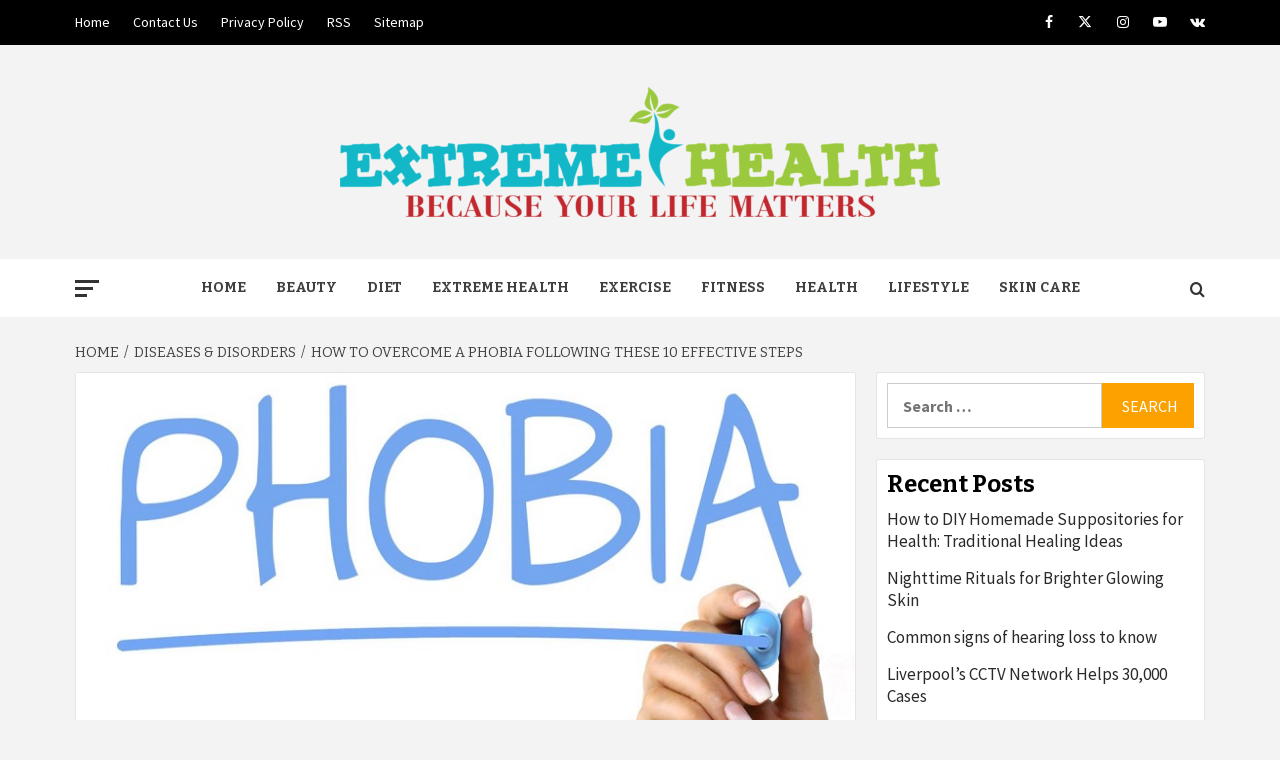

--- FILE ---
content_type: text/html; charset=UTF-8
request_url: https://extremehealthisyours.com/overcome-a-phobia/
body_size: 18004
content:
<!doctype html>
<html lang="en-US">
<head>
    <meta charset="UTF-8">
    <meta name="viewport" content="width=device-width, initial-scale=1">
    <link rel="profile" href="https://gmpg.org/xfn/11">

    <meta name='robots' content='index, follow, max-image-preview:large, max-snippet:-1, max-video-preview:-1' />

	<!-- This site is optimized with the Yoast SEO plugin v26.7 - https://yoast.com/wordpress/plugins/seo/ -->
	<title>How to overcome a phobia following these 10 effective steps</title>
	<meta name="description" content="Knowing how to overcome a phobia is very important because it can prevent achieving goals in life. Having a good quality of life is very important." />
	<link rel="canonical" href="https://extremehealthisyours.com/overcome-a-phobia/" />
	<meta property="og:locale" content="en_US" />
	<meta property="og:type" content="article" />
	<meta property="og:title" content="How to overcome a phobia following these 10 effective steps" />
	<meta property="og:description" content="Knowing how to overcome a phobia is very important because it can prevent achieving goals in life. Having a good quality of life is very important." />
	<meta property="og:url" content="https://extremehealthisyours.com/overcome-a-phobia/" />
	<meta property="og:site_name" content="Extreme Health" />
	<meta property="article:published_time" content="2019-05-17T13:58:32+00:00" />
	<meta property="article:modified_time" content="2021-02-18T13:43:34+00:00" />
	<meta property="og:image" content="https://extremehealthisyours.com/wp-content/uploads/2019/05/How-to-Overcome-a-Phobia-in-10-Effective-Steps.jpg1_.jpg1_.jpg" />
	<meta property="og:image:width" content="800" />
	<meta property="og:image:height" content="533" />
	<meta property="og:image:type" content="image/jpeg" />
	<meta name="author" content="John" />
	<meta name="twitter:card" content="summary_large_image" />
	<meta name="twitter:label1" content="Written by" />
	<meta name="twitter:data1" content="John" />
	<meta name="twitter:label2" content="Est. reading time" />
	<meta name="twitter:data2" content="8 minutes" />
	<script type="application/ld+json" class="yoast-schema-graph">{"@context":"https://schema.org","@graph":[{"@type":"Article","@id":"https://extremehealthisyours.com/overcome-a-phobia/#article","isPartOf":{"@id":"https://extremehealthisyours.com/overcome-a-phobia/"},"author":{"name":"John","@id":"https://extremehealthisyours.com/#/schema/person/24ef45d6bccd06de5e6a48ac347ec55d"},"headline":"How to overcome a phobia following these 10 effective steps","datePublished":"2019-05-17T13:58:32+00:00","dateModified":"2021-02-18T13:43:34+00:00","mainEntityOfPage":{"@id":"https://extremehealthisyours.com/overcome-a-phobia/"},"wordCount":1645,"commentCount":0,"publisher":{"@id":"https://extremehealthisyours.com/#organization"},"image":{"@id":"https://extremehealthisyours.com/overcome-a-phobia/#primaryimage"},"thumbnailUrl":"https://extremehealthisyours.com/wp-content/uploads/2019/05/How-to-Overcome-a-Phobia-in-10-Effective-Steps.jpg1_.jpg1_.jpg","keywords":["fear and stress","How to Overcome a Phobia","overcome a phobia"],"articleSection":["Diseases &amp; Disorders"],"inLanguage":"en-US","potentialAction":[{"@type":"CommentAction","name":"Comment","target":["https://extremehealthisyours.com/overcome-a-phobia/#respond"]}]},{"@type":"WebPage","@id":"https://extremehealthisyours.com/overcome-a-phobia/","url":"https://extremehealthisyours.com/overcome-a-phobia/","name":"How to overcome a phobia following these 10 effective steps","isPartOf":{"@id":"https://extremehealthisyours.com/#website"},"primaryImageOfPage":{"@id":"https://extremehealthisyours.com/overcome-a-phobia/#primaryimage"},"image":{"@id":"https://extremehealthisyours.com/overcome-a-phobia/#primaryimage"},"thumbnailUrl":"https://extremehealthisyours.com/wp-content/uploads/2019/05/How-to-Overcome-a-Phobia-in-10-Effective-Steps.jpg1_.jpg1_.jpg","datePublished":"2019-05-17T13:58:32+00:00","dateModified":"2021-02-18T13:43:34+00:00","description":"Knowing how to overcome a phobia is very important because it can prevent achieving goals in life. Having a good quality of life is very important.","breadcrumb":{"@id":"https://extremehealthisyours.com/overcome-a-phobia/#breadcrumb"},"inLanguage":"en-US","potentialAction":[{"@type":"ReadAction","target":["https://extremehealthisyours.com/overcome-a-phobia/"]}]},{"@type":"ImageObject","inLanguage":"en-US","@id":"https://extremehealthisyours.com/overcome-a-phobia/#primaryimage","url":"https://extremehealthisyours.com/wp-content/uploads/2019/05/How-to-Overcome-a-Phobia-in-10-Effective-Steps.jpg1_.jpg1_.jpg","contentUrl":"https://extremehealthisyours.com/wp-content/uploads/2019/05/How-to-Overcome-a-Phobia-in-10-Effective-Steps.jpg1_.jpg1_.jpg","width":800,"height":533,"caption":"How to Overcome a Phobia"},{"@type":"BreadcrumbList","@id":"https://extremehealthisyours.com/overcome-a-phobia/#breadcrumb","itemListElement":[{"@type":"ListItem","position":1,"name":"Home","item":"https://extremehealthisyours.com/"},{"@type":"ListItem","position":2,"name":"Blog","item":"https://extremehealthisyours.com/blog/"},{"@type":"ListItem","position":3,"name":"How to overcome a phobia following these 10 effective steps"}]},{"@type":"WebSite","@id":"https://extremehealthisyours.com/#website","url":"https://extremehealthisyours.com/","name":"Extreme Health","description":"Because Your Life Matters","publisher":{"@id":"https://extremehealthisyours.com/#organization"},"potentialAction":[{"@type":"SearchAction","target":{"@type":"EntryPoint","urlTemplate":"https://extremehealthisyours.com/?s={search_term_string}"},"query-input":{"@type":"PropertyValueSpecification","valueRequired":true,"valueName":"search_term_string"}}],"inLanguage":"en-US"},{"@type":"Organization","@id":"https://extremehealthisyours.com/#organization","name":"Extreme Health","url":"https://extremehealthisyours.com/","logo":{"@type":"ImageObject","inLanguage":"en-US","@id":"https://extremehealthisyours.com/#/schema/logo/image/","url":"https://extremehealthisyours.com/wp-content/uploads/2019/01/EXTREME-HEALTH-e1548615307244.png","contentUrl":"https://extremehealthisyours.com/wp-content/uploads/2019/01/EXTREME-HEALTH-e1548615307244.png","width":600,"height":130,"caption":"Extreme Health"},"image":{"@id":"https://extremehealthisyours.com/#/schema/logo/image/"}},{"@type":"Person","@id":"https://extremehealthisyours.com/#/schema/person/24ef45d6bccd06de5e6a48ac347ec55d","name":"John","image":{"@type":"ImageObject","inLanguage":"en-US","@id":"https://extremehealthisyours.com/#/schema/person/image/","url":"https://secure.gravatar.com/avatar/bd91d6c53702262fe4beaf1567cc87e5c25aa7e5ac3a8e0e7bf7d460d15acc2f?s=96&d=mm&r=g","contentUrl":"https://secure.gravatar.com/avatar/bd91d6c53702262fe4beaf1567cc87e5c25aa7e5ac3a8e0e7bf7d460d15acc2f?s=96&d=mm&r=g","caption":"John"},"url":"https://extremehealthisyours.com/author/jhonney/"}]}</script>
	<!-- / Yoast SEO plugin. -->


<link rel='dns-prefetch' href='//fonts.googleapis.com' />
<link rel="alternate" type="application/rss+xml" title="Extreme Health &raquo; Feed" href="https://extremehealthisyours.com/feed/" />
<link rel="alternate" type="application/rss+xml" title="Extreme Health &raquo; Comments Feed" href="https://extremehealthisyours.com/comments/feed/" />
<link rel="alternate" type="application/rss+xml" title="Extreme Health &raquo; How to overcome a phobia following these 10 effective steps Comments Feed" href="https://extremehealthisyours.com/overcome-a-phobia/feed/" />
<link rel="alternate" title="oEmbed (JSON)" type="application/json+oembed" href="https://extremehealthisyours.com/wp-json/oembed/1.0/embed?url=https%3A%2F%2Fextremehealthisyours.com%2Fovercome-a-phobia%2F" />
<link rel="alternate" title="oEmbed (XML)" type="text/xml+oembed" href="https://extremehealthisyours.com/wp-json/oembed/1.0/embed?url=https%3A%2F%2Fextremehealthisyours.com%2Fovercome-a-phobia%2F&#038;format=xml" />
<style id='wp-img-auto-sizes-contain-inline-css' type='text/css'>
img:is([sizes=auto i],[sizes^="auto," i]){contain-intrinsic-size:3000px 1500px}
/*# sourceURL=wp-img-auto-sizes-contain-inline-css */
</style>

<style id='wp-emoji-styles-inline-css' type='text/css'>

	img.wp-smiley, img.emoji {
		display: inline !important;
		border: none !important;
		box-shadow: none !important;
		height: 1em !important;
		width: 1em !important;
		margin: 0 0.07em !important;
		vertical-align: -0.1em !important;
		background: none !important;
		padding: 0 !important;
	}
/*# sourceURL=wp-emoji-styles-inline-css */
</style>
<link rel='stylesheet' id='wp-block-library-css' href='https://extremehealthisyours.com/wp-includes/css/dist/block-library/style.min.css?ver=6.9' type='text/css' media='all' />
<style id='global-styles-inline-css' type='text/css'>
:root{--wp--preset--aspect-ratio--square: 1;--wp--preset--aspect-ratio--4-3: 4/3;--wp--preset--aspect-ratio--3-4: 3/4;--wp--preset--aspect-ratio--3-2: 3/2;--wp--preset--aspect-ratio--2-3: 2/3;--wp--preset--aspect-ratio--16-9: 16/9;--wp--preset--aspect-ratio--9-16: 9/16;--wp--preset--color--black: #000000;--wp--preset--color--cyan-bluish-gray: #abb8c3;--wp--preset--color--white: #ffffff;--wp--preset--color--pale-pink: #f78da7;--wp--preset--color--vivid-red: #cf2e2e;--wp--preset--color--luminous-vivid-orange: #ff6900;--wp--preset--color--luminous-vivid-amber: #fcb900;--wp--preset--color--light-green-cyan: #7bdcb5;--wp--preset--color--vivid-green-cyan: #00d084;--wp--preset--color--pale-cyan-blue: #8ed1fc;--wp--preset--color--vivid-cyan-blue: #0693e3;--wp--preset--color--vivid-purple: #9b51e0;--wp--preset--gradient--vivid-cyan-blue-to-vivid-purple: linear-gradient(135deg,rgb(6,147,227) 0%,rgb(155,81,224) 100%);--wp--preset--gradient--light-green-cyan-to-vivid-green-cyan: linear-gradient(135deg,rgb(122,220,180) 0%,rgb(0,208,130) 100%);--wp--preset--gradient--luminous-vivid-amber-to-luminous-vivid-orange: linear-gradient(135deg,rgb(252,185,0) 0%,rgb(255,105,0) 100%);--wp--preset--gradient--luminous-vivid-orange-to-vivid-red: linear-gradient(135deg,rgb(255,105,0) 0%,rgb(207,46,46) 100%);--wp--preset--gradient--very-light-gray-to-cyan-bluish-gray: linear-gradient(135deg,rgb(238,238,238) 0%,rgb(169,184,195) 100%);--wp--preset--gradient--cool-to-warm-spectrum: linear-gradient(135deg,rgb(74,234,220) 0%,rgb(151,120,209) 20%,rgb(207,42,186) 40%,rgb(238,44,130) 60%,rgb(251,105,98) 80%,rgb(254,248,76) 100%);--wp--preset--gradient--blush-light-purple: linear-gradient(135deg,rgb(255,206,236) 0%,rgb(152,150,240) 100%);--wp--preset--gradient--blush-bordeaux: linear-gradient(135deg,rgb(254,205,165) 0%,rgb(254,45,45) 50%,rgb(107,0,62) 100%);--wp--preset--gradient--luminous-dusk: linear-gradient(135deg,rgb(255,203,112) 0%,rgb(199,81,192) 50%,rgb(65,88,208) 100%);--wp--preset--gradient--pale-ocean: linear-gradient(135deg,rgb(255,245,203) 0%,rgb(182,227,212) 50%,rgb(51,167,181) 100%);--wp--preset--gradient--electric-grass: linear-gradient(135deg,rgb(202,248,128) 0%,rgb(113,206,126) 100%);--wp--preset--gradient--midnight: linear-gradient(135deg,rgb(2,3,129) 0%,rgb(40,116,252) 100%);--wp--preset--font-size--small: 13px;--wp--preset--font-size--medium: 20px;--wp--preset--font-size--large: 36px;--wp--preset--font-size--x-large: 42px;--wp--preset--spacing--20: 0.44rem;--wp--preset--spacing--30: 0.67rem;--wp--preset--spacing--40: 1rem;--wp--preset--spacing--50: 1.5rem;--wp--preset--spacing--60: 2.25rem;--wp--preset--spacing--70: 3.38rem;--wp--preset--spacing--80: 5.06rem;--wp--preset--shadow--natural: 6px 6px 9px rgba(0, 0, 0, 0.2);--wp--preset--shadow--deep: 12px 12px 50px rgba(0, 0, 0, 0.4);--wp--preset--shadow--sharp: 6px 6px 0px rgba(0, 0, 0, 0.2);--wp--preset--shadow--outlined: 6px 6px 0px -3px rgb(255, 255, 255), 6px 6px rgb(0, 0, 0);--wp--preset--shadow--crisp: 6px 6px 0px rgb(0, 0, 0);}:root { --wp--style--global--content-size: 750px;--wp--style--global--wide-size: 1160px; }:where(body) { margin: 0; }.wp-site-blocks > .alignleft { float: left; margin-right: 2em; }.wp-site-blocks > .alignright { float: right; margin-left: 2em; }.wp-site-blocks > .aligncenter { justify-content: center; margin-left: auto; margin-right: auto; }:where(.wp-site-blocks) > * { margin-block-start: 24px; margin-block-end: 0; }:where(.wp-site-blocks) > :first-child { margin-block-start: 0; }:where(.wp-site-blocks) > :last-child { margin-block-end: 0; }:root { --wp--style--block-gap: 24px; }:root :where(.is-layout-flow) > :first-child{margin-block-start: 0;}:root :where(.is-layout-flow) > :last-child{margin-block-end: 0;}:root :where(.is-layout-flow) > *{margin-block-start: 24px;margin-block-end: 0;}:root :where(.is-layout-constrained) > :first-child{margin-block-start: 0;}:root :where(.is-layout-constrained) > :last-child{margin-block-end: 0;}:root :where(.is-layout-constrained) > *{margin-block-start: 24px;margin-block-end: 0;}:root :where(.is-layout-flex){gap: 24px;}:root :where(.is-layout-grid){gap: 24px;}.is-layout-flow > .alignleft{float: left;margin-inline-start: 0;margin-inline-end: 2em;}.is-layout-flow > .alignright{float: right;margin-inline-start: 2em;margin-inline-end: 0;}.is-layout-flow > .aligncenter{margin-left: auto !important;margin-right: auto !important;}.is-layout-constrained > .alignleft{float: left;margin-inline-start: 0;margin-inline-end: 2em;}.is-layout-constrained > .alignright{float: right;margin-inline-start: 2em;margin-inline-end: 0;}.is-layout-constrained > .aligncenter{margin-left: auto !important;margin-right: auto !important;}.is-layout-constrained > :where(:not(.alignleft):not(.alignright):not(.alignfull)){max-width: var(--wp--style--global--content-size);margin-left: auto !important;margin-right: auto !important;}.is-layout-constrained > .alignwide{max-width: var(--wp--style--global--wide-size);}body .is-layout-flex{display: flex;}.is-layout-flex{flex-wrap: wrap;align-items: center;}.is-layout-flex > :is(*, div){margin: 0;}body .is-layout-grid{display: grid;}.is-layout-grid > :is(*, div){margin: 0;}body{padding-top: 0px;padding-right: 0px;padding-bottom: 0px;padding-left: 0px;}a:where(:not(.wp-element-button)){text-decoration: none;}:root :where(.wp-element-button, .wp-block-button__link){background-color: #32373c;border-width: 0;color: #fff;font-family: inherit;font-size: inherit;font-style: inherit;font-weight: inherit;letter-spacing: inherit;line-height: inherit;padding-top: calc(0.667em + 2px);padding-right: calc(1.333em + 2px);padding-bottom: calc(0.667em + 2px);padding-left: calc(1.333em + 2px);text-decoration: none;text-transform: inherit;}.has-black-color{color: var(--wp--preset--color--black) !important;}.has-cyan-bluish-gray-color{color: var(--wp--preset--color--cyan-bluish-gray) !important;}.has-white-color{color: var(--wp--preset--color--white) !important;}.has-pale-pink-color{color: var(--wp--preset--color--pale-pink) !important;}.has-vivid-red-color{color: var(--wp--preset--color--vivid-red) !important;}.has-luminous-vivid-orange-color{color: var(--wp--preset--color--luminous-vivid-orange) !important;}.has-luminous-vivid-amber-color{color: var(--wp--preset--color--luminous-vivid-amber) !important;}.has-light-green-cyan-color{color: var(--wp--preset--color--light-green-cyan) !important;}.has-vivid-green-cyan-color{color: var(--wp--preset--color--vivid-green-cyan) !important;}.has-pale-cyan-blue-color{color: var(--wp--preset--color--pale-cyan-blue) !important;}.has-vivid-cyan-blue-color{color: var(--wp--preset--color--vivid-cyan-blue) !important;}.has-vivid-purple-color{color: var(--wp--preset--color--vivid-purple) !important;}.has-black-background-color{background-color: var(--wp--preset--color--black) !important;}.has-cyan-bluish-gray-background-color{background-color: var(--wp--preset--color--cyan-bluish-gray) !important;}.has-white-background-color{background-color: var(--wp--preset--color--white) !important;}.has-pale-pink-background-color{background-color: var(--wp--preset--color--pale-pink) !important;}.has-vivid-red-background-color{background-color: var(--wp--preset--color--vivid-red) !important;}.has-luminous-vivid-orange-background-color{background-color: var(--wp--preset--color--luminous-vivid-orange) !important;}.has-luminous-vivid-amber-background-color{background-color: var(--wp--preset--color--luminous-vivid-amber) !important;}.has-light-green-cyan-background-color{background-color: var(--wp--preset--color--light-green-cyan) !important;}.has-vivid-green-cyan-background-color{background-color: var(--wp--preset--color--vivid-green-cyan) !important;}.has-pale-cyan-blue-background-color{background-color: var(--wp--preset--color--pale-cyan-blue) !important;}.has-vivid-cyan-blue-background-color{background-color: var(--wp--preset--color--vivid-cyan-blue) !important;}.has-vivid-purple-background-color{background-color: var(--wp--preset--color--vivid-purple) !important;}.has-black-border-color{border-color: var(--wp--preset--color--black) !important;}.has-cyan-bluish-gray-border-color{border-color: var(--wp--preset--color--cyan-bluish-gray) !important;}.has-white-border-color{border-color: var(--wp--preset--color--white) !important;}.has-pale-pink-border-color{border-color: var(--wp--preset--color--pale-pink) !important;}.has-vivid-red-border-color{border-color: var(--wp--preset--color--vivid-red) !important;}.has-luminous-vivid-orange-border-color{border-color: var(--wp--preset--color--luminous-vivid-orange) !important;}.has-luminous-vivid-amber-border-color{border-color: var(--wp--preset--color--luminous-vivid-amber) !important;}.has-light-green-cyan-border-color{border-color: var(--wp--preset--color--light-green-cyan) !important;}.has-vivid-green-cyan-border-color{border-color: var(--wp--preset--color--vivid-green-cyan) !important;}.has-pale-cyan-blue-border-color{border-color: var(--wp--preset--color--pale-cyan-blue) !important;}.has-vivid-cyan-blue-border-color{border-color: var(--wp--preset--color--vivid-cyan-blue) !important;}.has-vivid-purple-border-color{border-color: var(--wp--preset--color--vivid-purple) !important;}.has-vivid-cyan-blue-to-vivid-purple-gradient-background{background: var(--wp--preset--gradient--vivid-cyan-blue-to-vivid-purple) !important;}.has-light-green-cyan-to-vivid-green-cyan-gradient-background{background: var(--wp--preset--gradient--light-green-cyan-to-vivid-green-cyan) !important;}.has-luminous-vivid-amber-to-luminous-vivid-orange-gradient-background{background: var(--wp--preset--gradient--luminous-vivid-amber-to-luminous-vivid-orange) !important;}.has-luminous-vivid-orange-to-vivid-red-gradient-background{background: var(--wp--preset--gradient--luminous-vivid-orange-to-vivid-red) !important;}.has-very-light-gray-to-cyan-bluish-gray-gradient-background{background: var(--wp--preset--gradient--very-light-gray-to-cyan-bluish-gray) !important;}.has-cool-to-warm-spectrum-gradient-background{background: var(--wp--preset--gradient--cool-to-warm-spectrum) !important;}.has-blush-light-purple-gradient-background{background: var(--wp--preset--gradient--blush-light-purple) !important;}.has-blush-bordeaux-gradient-background{background: var(--wp--preset--gradient--blush-bordeaux) !important;}.has-luminous-dusk-gradient-background{background: var(--wp--preset--gradient--luminous-dusk) !important;}.has-pale-ocean-gradient-background{background: var(--wp--preset--gradient--pale-ocean) !important;}.has-electric-grass-gradient-background{background: var(--wp--preset--gradient--electric-grass) !important;}.has-midnight-gradient-background{background: var(--wp--preset--gradient--midnight) !important;}.has-small-font-size{font-size: var(--wp--preset--font-size--small) !important;}.has-medium-font-size{font-size: var(--wp--preset--font-size--medium) !important;}.has-large-font-size{font-size: var(--wp--preset--font-size--large) !important;}.has-x-large-font-size{font-size: var(--wp--preset--font-size--x-large) !important;}
/*# sourceURL=global-styles-inline-css */
</style>

<link rel='stylesheet' id='contact-form-7-css' href='https://extremehealthisyours.com/wp-content/plugins/contact-form-7/includes/css/styles.css?ver=6.1.4' type='text/css' media='all' />
<link rel='stylesheet' id='ez-toc-css' href='https://extremehealthisyours.com/wp-content/plugins/easy-table-of-contents/assets/css/screen.min.css?ver=2.0.80' type='text/css' media='all' />
<style id='ez-toc-inline-css' type='text/css'>
div#ez-toc-container .ez-toc-title {font-size: 120%;}div#ez-toc-container .ez-toc-title {font-weight: 500;}div#ez-toc-container ul li , div#ez-toc-container ul li a {font-size: 95%;}div#ez-toc-container ul li , div#ez-toc-container ul li a {font-weight: 500;}div#ez-toc-container nav ul ul li {font-size: 90%;}.ez-toc-box-title {font-weight: bold; margin-bottom: 10px; text-align: center; text-transform: uppercase; letter-spacing: 1px; color: #666; padding-bottom: 5px;position:absolute;top:-4%;left:5%;background-color: inherit;transition: top 0.3s ease;}.ez-toc-box-title.toc-closed {top:-25%;}
.ez-toc-container-direction {direction: ltr;}.ez-toc-counter ul{counter-reset: item ;}.ez-toc-counter nav ul li a::before {content: counters(item, '.', decimal) '. ';display: inline-block;counter-increment: item;flex-grow: 0;flex-shrink: 0;margin-right: .2em; float: left; }.ez-toc-widget-direction {direction: ltr;}.ez-toc-widget-container ul{counter-reset: item ;}.ez-toc-widget-container nav ul li a::before {content: counters(item, '.', decimal) '. ';display: inline-block;counter-increment: item;flex-grow: 0;flex-shrink: 0;margin-right: .2em; float: left; }
/*# sourceURL=ez-toc-inline-css */
</style>
<link rel='stylesheet' id='magaziness-google-fonts-css' href='https://fonts.googleapis.com/css?family=Bitter:400,400italic,700' type='text/css' media='all' />
<link rel='stylesheet' id='bootstrap-css' href='https://extremehealthisyours.com/wp-content/themes/magazine-7/assets/bootstrap/css/bootstrap.min.css?ver=6.9' type='text/css' media='all' />
<link rel='stylesheet' id='magazine-7-style-css' href='https://extremehealthisyours.com/wp-content/themes/magazine-7/style.css?ver=6.9' type='text/css' media='all' />
<link rel='stylesheet' id='magaziness-css' href='https://extremehealthisyours.com/wp-content/themes/magaziness/style.css?ver=1.0.1' type='text/css' media='all' />
<link rel='stylesheet' id='aft-icons-css' href='https://extremehealthisyours.com/wp-content/themes/magazine-7/assets/icons/style.css?ver=6.9' type='text/css' media='all' />
<link rel='stylesheet' id='slick-css' href='https://extremehealthisyours.com/wp-content/themes/magazine-7/assets/slick/css/slick.min.css?ver=6.9' type='text/css' media='all' />
<link rel='stylesheet' id='sidr-css' href='https://extremehealthisyours.com/wp-content/themes/magazine-7/assets/sidr/css/jquery.sidr.dark.css?ver=6.9' type='text/css' media='all' />
<link rel='stylesheet' id='magnific-popup-css' href='https://extremehealthisyours.com/wp-content/themes/magazine-7/assets/magnific-popup/magnific-popup.css?ver=6.9' type='text/css' media='all' />
<link rel='stylesheet' id='magazine-7-google-fonts-css' href='https://fonts.googleapis.com/css?family=Source%20Sans%20Pro:400,400i,700,700i|Montserrat:400,700&#038;subset=latin,latin-ext' type='text/css' media='all' />
<script type="text/javascript" src="https://extremehealthisyours.com/wp-includes/js/jquery/jquery.min.js?ver=3.7.1" id="jquery-core-js"></script>
<script type="text/javascript" src="https://extremehealthisyours.com/wp-includes/js/jquery/jquery-migrate.min.js?ver=3.4.1" id="jquery-migrate-js"></script>
<link rel="https://api.w.org/" href="https://extremehealthisyours.com/wp-json/" /><link rel="alternate" title="JSON" type="application/json" href="https://extremehealthisyours.com/wp-json/wp/v2/posts/1083" /><link rel="EditURI" type="application/rsd+xml" title="RSD" href="https://extremehealthisyours.com/xmlrpc.php?rsd" />
<meta name="generator" content="WordPress 6.9" />
<link rel='shortlink' href='https://extremehealthisyours.com/?p=1083' />
<meta name="publisuites-verify-code" content="aHR0cHM6Ly9leHRyZW1laGVhbHRoaXN5b3Vycy5jb20=" /><link rel="pingback" href="https://extremehealthisyours.com/xmlrpc.php">        <style type="text/css">
                        body .masthead-banner.data-bg:after {
                background: rgba(0,0,0,0);
            }
                        .site-title,
            .site-description {
                position: absolute;
                clip: rect(1px, 1px, 1px, 1px);
            }

                        .elementor-template-full-width .elementor-section.elementor-section-full_width > .elementor-container,
            .elementor-template-full-width .elementor-section.elementor-section-boxed > .elementor-container{
                max-width: 1170px;
            }
            @media (min-width: 1600px){
                .elementor-template-full-width .elementor-section.elementor-section-full_width > .elementor-container,
                .elementor-template-full-width .elementor-section.elementor-section-boxed > .elementor-container{
                    max-width: 1570px;
                }
            }

        </style>
        <link rel="icon" href="https://extremehealthisyours.com/wp-content/uploads/2019/01/cropped-EXTREME-HEALTH-32x32.png" sizes="32x32" />
<link rel="icon" href="https://extremehealthisyours.com/wp-content/uploads/2019/01/cropped-EXTREME-HEALTH-192x192.png" sizes="192x192" />
<link rel="apple-touch-icon" href="https://extremehealthisyours.com/wp-content/uploads/2019/01/cropped-EXTREME-HEALTH-180x180.png" />
<meta name="msapplication-TileImage" content="https://extremehealthisyours.com/wp-content/uploads/2019/01/cropped-EXTREME-HEALTH-270x270.png" />
		<style type="text/css" id="wp-custom-css">
			body .figure-categories .cat-links a.magazine-7-categories {
    background-color: #9ac93d;
}		</style>
		</head>

<body class="wp-singular post-template-default single single-post postid-1083 single-format-standard wp-custom-logo wp-embed-responsive wp-theme-magazine-7 wp-child-theme-magaziness align-content-left">
    
    <div id="af-preloader">
        <div id="loader-wrapper">
            <div id="loader"></div>
        </div>
    </div>

<div id="page" class="site">
    <a class="skip-link screen-reader-text" href="#content">Skip to content</a>

<div class="magazine-7-woocommerce-store-notice">
    </div>
    <div class="top-masthead">

        <div class="container">
            <div class="row">
                                    <div class="col-xs-12 col-sm-12 col-md-8 device-center">
                        
                        <div class="top-navigation"><ul id="top-menu" class="menu"><li id="menu-item-16" class="menu-item menu-item-type-custom menu-item-object-custom menu-item-home menu-item-16"><a href="https://extremehealthisyours.com/">Home</a></li>
<li id="menu-item-18" class="menu-item menu-item-type-post_type menu-item-object-page menu-item-18"><a href="https://extremehealthisyours.com/contact-us/">Contact Us</a></li>
<li id="menu-item-19" class="menu-item menu-item-type-post_type menu-item-object-page menu-item-privacy-policy menu-item-19"><a rel="privacy-policy" href="https://extremehealthisyours.com/privacy-policy/">Privacy Policy</a></li>
<li id="menu-item-20" class="menu-item menu-item-type-custom menu-item-object-custom menu-item-20"><a href="https://extremehealthisyours.com/feed/">RSS</a></li>
<li id="menu-item-21" class="menu-item menu-item-type-custom menu-item-object-custom menu-item-21"><a href="https://extremehealthisyours.com/sitemap.xml">Sitemap</a></li>
</ul></div>                    </div>
                                                    <div class="col-xs-12 col-sm-12 col-md-4 pull-right">
                        <div class="social-navigation"><ul id="social-menu" class="menu"><li id="menu-item-514" class="menu-item menu-item-type-custom menu-item-object-custom menu-item-514"><a href="https://facebook.com/afthemes"><span class="screen-reader-text">Facebook</span></a></li>
<li id="menu-item-515" class="menu-item menu-item-type-custom menu-item-object-custom menu-item-515"><a href="https://twitter.com/afthemes"><span class="screen-reader-text">Twitter</span></a></li>
<li id="menu-item-516" class="menu-item menu-item-type-custom menu-item-object-custom menu-item-516"><a href="https://instagram.com/afthemes"><span class="screen-reader-text">Instagram</span></a></li>
<li id="menu-item-517" class="menu-item menu-item-type-custom menu-item-object-custom menu-item-517"><a href="https://youtube.com/afthemes"><span class="screen-reader-text">Youtube</span></a></li>
<li id="menu-item-518" class="menu-item menu-item-type-custom menu-item-object-custom menu-item-518"><a href="https://vk.com/afthemes"><span class="screen-reader-text">VK</span></a></li>
</ul></div>                    </div>
                            </div>
        </div>
    </div> <!--    Topbar Ends-->
<header id="masthead" class="site-header">
        <div class="masthead-banner " data-background="">
        <div class="container">
            <div class="row">
                <div class="col-md-12">
                    <div class="site-branding">
                        <a href="https://extremehealthisyours.com/" class="custom-logo-link" rel="home"><img width="600" height="130" src="https://extremehealthisyours.com/wp-content/uploads/2019/01/EXTREME-HEALTH-e1548615307244.png" class="custom-logo" alt="Extreme Health" decoding="async" fetchpriority="high" /></a>                            <p class="site-title font-family-1">
                                <a href="https://extremehealthisyours.com/" rel="home">Extreme Health</a>
                            </p>
                        
                                                    <p class="site-description">Because Your Life Matters</p>
                                            </div>
                </div>
            </div>
        </div>
    </div>
    <nav id="site-navigation" class="main-navigation">
        <div class="container">
            <div class="row">
                <div class="col-md-12">
                    <div class="navigation-container">
                                                    <span class="offcanvas">
                                     <a href="#offcanvasCollapse" class="offcanvas-nav">
                                           <div class="offcanvas-menu">
                                               <span class="mbtn-top"></span>
                                               <span class="mbtn-mid"></span>
                                               <span class="mbtn-bot"></span>
                                           </div>
                                       </a>
                                </span>
                        
                        <span class="toggle-menu" aria-controls="primary-menu" aria-expanded="false">
                                <span class="screen-reader-text">Primary Menu</span>
                                 <i class="ham"></i>
                            </span>

                        <div class="menu main-menu"><ul id="primary-menu" class="menu"><li id="menu-item-617" class="menu-item menu-item-type-post_type menu-item-object-page menu-item-home menu-item-617"><a href="https://extremehealthisyours.com/">Home</a></li>
<li id="menu-item-623" class="menu-item menu-item-type-taxonomy menu-item-object-category menu-item-623"><a href="https://extremehealthisyours.com/category/beauty/">Beauty</a></li>
<li id="menu-item-627" class="menu-item menu-item-type-taxonomy menu-item-object-category menu-item-627"><a href="https://extremehealthisyours.com/category/diet/">Diet</a></li>
<li id="menu-item-619" class="menu-item menu-item-type-taxonomy menu-item-object-category menu-item-619"><a href="https://extremehealthisyours.com/category/extreme-health/">Extreme Health</a></li>
<li id="menu-item-620" class="menu-item menu-item-type-taxonomy menu-item-object-category menu-item-620"><a href="https://extremehealthisyours.com/category/exercise/">Exercise</a></li>
<li id="menu-item-621" class="menu-item menu-item-type-taxonomy menu-item-object-category menu-item-621"><a href="https://extremehealthisyours.com/category/fitness/">Fitness</a></li>
<li id="menu-item-618" class="menu-item menu-item-type-taxonomy menu-item-object-category menu-item-618"><a href="https://extremehealthisyours.com/category/health-articles/">Health</a></li>
<li id="menu-item-622" class="menu-item menu-item-type-taxonomy menu-item-object-category menu-item-622"><a href="https://extremehealthisyours.com/category/lifestyle/">Lifestyle</a></li>
<li id="menu-item-625" class="menu-item menu-item-type-taxonomy menu-item-object-category menu-item-625"><a href="https://extremehealthisyours.com/category/skin-care/">Skin Care</a></li>
</ul></div>

                        <div class="cart-search">
                            
                            <a  href="javascript:void(0)" class="af-search-click icon-search">
                                    <i class="fa fa-search"></i>
                            </a>
                        </div>



                    </div>
                </div>
            </div>
        </div>
    </nav>
</header>
<div id="af-search-wrap">
    <div class="af-search-box table-block">
        <div class="table-block-child v-center text-center">
            <form role="search" method="get" class="search-form" action="https://extremehealthisyours.com/">
				<label>
					<span class="screen-reader-text">Search for:</span>
					<input type="search" class="search-field" placeholder="Search &hellip;" value="" name="s" />
				</label>
				<input type="submit" class="search-submit" value="Search" />
			</form>        </div>
    </div>
    <div class="af-search-close af-search-click">
        <span></span>
        <span></span>
    </div>
</div>








    <div id="content" class="site-content">


        <div class="em-breadcrumbs font-family-1">
            <div class="container">
                <div class="row">
                    <div class="col-sm-12">
                        <div role="navigation" aria-label="Breadcrumbs" class="breadcrumb-trail breadcrumbs" itemprop="breadcrumb"><ul class="trail-items" itemscope itemtype="http://schema.org/BreadcrumbList"><meta name="numberOfItems" content="3" /><meta name="itemListOrder" content="Ascending" /><li itemprop="itemListElement" itemscope itemtype="http://schema.org/ListItem" class="trail-item trail-begin"><a href="https://extremehealthisyours.com/" rel="home" itemprop="item"><span itemprop="name">Home</span></a><meta itemprop="position" content="1" /></li><li itemprop="itemListElement" itemscope itemtype="http://schema.org/ListItem" class="trail-item"><a href="https://extremehealthisyours.com/category/diseases-disorders/" itemprop="item"><span itemprop="name">Diseases &amp; Disorders</span></a><meta itemprop="position" content="2" /></li><li itemprop="itemListElement" itemscope itemtype="http://schema.org/ListItem" class="trail-item trail-end"><a href="https://extremehealthisyours.com/overcome-a-phobia/" itemprop="item"><span itemprop="name">How to overcome a phobia following these 10 effective steps</span></a><meta itemprop="position" content="3" /></li></ul></div>                    </div>
                </div>
            </div>
        </div>


        <div class="container">
        <div class="row">
            <div class="col-sm-12">
                <div id="primary" class="content-area">
                    <main id="main" class="site-main">

                                                    <article id="post-1083" class="post-1083 post type-post status-publish format-standard has-post-thumbnail hentry category-diseases-disorders tag-fear-and-stress tag-how-to-overcome-a-phobia tag-overcome-a-phobia">
                                <div class="entry-content-wrap">
                                    <header class="entry-header">    
                    <div class="post-thumbnail full-width-image">
                    <img width="800" height="533" src="https://extremehealthisyours.com/wp-content/uploads/2019/05/How-to-Overcome-a-Phobia-in-10-Effective-Steps.jpg1_.jpg1_.jpg" class="attachment-magazine-7-featured size-magazine-7-featured wp-post-image" alt="How to Overcome a Phobia" decoding="async" srcset="https://extremehealthisyours.com/wp-content/uploads/2019/05/How-to-Overcome-a-Phobia-in-10-Effective-Steps.jpg1_.jpg1_.jpg 800w, https://extremehealthisyours.com/wp-content/uploads/2019/05/How-to-Overcome-a-Phobia-in-10-Effective-Steps.jpg1_.jpg1_-300x200.jpg 300w, https://extremehealthisyours.com/wp-content/uploads/2019/05/How-to-Overcome-a-Phobia-in-10-Effective-Steps.jpg1_.jpg1_-768x512.jpg 768w, https://extremehealthisyours.com/wp-content/uploads/2019/05/How-to-Overcome-a-Phobia-in-10-Effective-Steps.jpg1_.jpg1_-675x450.jpg 675w" sizes="(max-width: 800px) 100vw, 800px" />                </div>
            
            <div class="header-details-wrapper">
        <div class="entry-header-details">
                            <div class="figure-categories figure-categories-bg">
                                        <ul class="cat-links"><li class="meta-category">
                             <a class="magazine-7-categories category-color-1" href="https://extremehealthisyours.com/category/diseases-disorders/" alt="View all posts in Diseases &amp; Disorders"> 
                                 Diseases &amp; Disorders
                             </a>
                        </li></ul>                </div>
                        <h1 class="entry-title">How to overcome a phobia following these 10 effective steps</h1>            
        <span class="author-links">

        <span class="item-metadata posts-author">
            <span class="">By</span>
                            <a href="https://extremehealthisyours.com/author/jhonney/">
                    John                </a>
               </span>


            <span class="item-metadata posts-date">
            7 years ago        </span>
        </span>
                                
                    </div>
    </div>
</header><!-- .entry-header -->                                    

    <div class="entry-content">
        <p>Knowing how to overcome a phobia is very important because it can prevent achieving <a href="https://headinformation.com" rel="nofollow">goals in life</a>. Having a good quality of life is very important. If it is allowed to pass, it can increase its intensity and be more complicated to deal with.</p>
<p>It may be that at some point in your life you have felt a great fear of an object or situation and that this fear has made it difficult or impossible to carry out activities that you wanted at that moment.<span id="more-1083"></span></p>
<div id="ez-toc-container" class="ez-toc-v2_0_80 counter-hierarchy ez-toc-counter ez-toc-grey ez-toc-container-direction">
<div class="ez-toc-title-container">
<p class="ez-toc-title" style="cursor:inherit">Table of Contents</p>
<span class="ez-toc-title-toggle"><a href="#" class="ez-toc-pull-right ez-toc-btn ez-toc-btn-xs ez-toc-btn-default ez-toc-toggle" aria-label="Toggle Table of Content"><span class="ez-toc-js-icon-con"><span class=""><span class="eztoc-hide" style="display:none;">Toggle</span><span class="ez-toc-icon-toggle-span"><svg style="fill: #999;color:#999" xmlns="http://www.w3.org/2000/svg" class="list-377408" width="20px" height="20px" viewBox="0 0 24 24" fill="none"><path d="M6 6H4v2h2V6zm14 0H8v2h12V6zM4 11h2v2H4v-2zm16 0H8v2h12v-2zM4 16h2v2H4v-2zm16 0H8v2h12v-2z" fill="currentColor"></path></svg><svg style="fill: #999;color:#999" class="arrow-unsorted-368013" xmlns="http://www.w3.org/2000/svg" width="10px" height="10px" viewBox="0 0 24 24" version="1.2" baseProfile="tiny"><path d="M18.2 9.3l-6.2-6.3-6.2 6.3c-.2.2-.3.4-.3.7s.1.5.3.7c.2.2.4.3.7.3h11c.3 0 .5-.1.7-.3.2-.2.3-.5.3-.7s-.1-.5-.3-.7zM5.8 14.7l6.2 6.3 6.2-6.3c.2-.2.3-.5.3-.7s-.1-.5-.3-.7c-.2-.2-.4-.3-.7-.3h-11c-.3 0-.5.1-.7.3-.2.2-.3.5-.3.7s.1.5.3.7z"/></svg></span></span></span></a></span></div>
<nav><ul class='ez-toc-list ez-toc-list-level-1 ' ><li class='ez-toc-page-1 ez-toc-heading-level-2'><a class="ez-toc-link ez-toc-heading-1" href="#How_to_overcome_a_phobia" >How to overcome a phobia</a></li><li class='ez-toc-page-1 ez-toc-heading-level-2'><a class="ez-toc-link ez-toc-heading-2" href="#What_is_a_phobia" >What is a phobia?</a></li><li class='ez-toc-page-1 ez-toc-heading-level-2'><a class="ez-toc-link ez-toc-heading-3" href="#Types_of_phobias" >Types of phobias</a></li><li class='ez-toc-page-1 ez-toc-heading-level-2'><a class="ez-toc-link ez-toc-heading-4" href="#What_happens_when_a_person_meets_what_he_fears" >What happens when a person meets what he fears?</a></li><li class='ez-toc-page-1 ez-toc-heading-level-2'><a class="ez-toc-link ez-toc-heading-5" href="#If_you_want_to_know_how_to_overcome_a_phobia_Follow_these_10_steps" >If you want to know how to overcome a phobia: Follow these 10 steps</a><ul class='ez-toc-list-level-3' ><li class='ez-toc-heading-level-3'><a class="ez-toc-link ez-toc-heading-6" href="#1-_Identify_your_phobia" >1- Identify your phobia</a></li><li class='ez-toc-page-1 ez-toc-heading-level-3'><a class="ez-toc-link ez-toc-heading-7" href="#2-Talk_about_what_you_fear" >2-Talk about what you fear</a></li><li class='ez-toc-page-1 ez-toc-heading-level-3'><a class="ez-toc-link ez-toc-heading-8" href="#3-Create_a_hierarchy_of_fears" >3-Create a hierarchy of fears</a></li><li class='ez-toc-page-1 ez-toc-heading-level-3'><a class="ez-toc-link ez-toc-heading-9" href="#4-Relax" >4-Relax</a></li><li class='ez-toc-page-1 ez-toc-heading-level-3'><a class="ez-toc-link ez-toc-heading-10" href="#5-Visualize" >5-Visualize</a></li><li class='ez-toc-page-1 ez-toc-heading-level-3'><a class="ez-toc-link ez-toc-heading-11" href="#6-Generate_positive_thoughts" >6-Generate positive thoughts</a></li><li class='ez-toc-page-1 ez-toc-heading-level-3'><a class="ez-toc-link ez-toc-heading-12" href="#7-Expose_to_your_fears" >7-Expose to your fears</a></li><li class='ez-toc-page-1 ez-toc-heading-level-3'><a class="ez-toc-link ez-toc-heading-13" href="#8-Have_healthy_habits" >8-Have healthy habits</a></li><li class='ez-toc-page-1 ez-toc-heading-level-3'><a class="ez-toc-link ez-toc-heading-14" href="#9-Beware_of_drug_use" >9-Beware of drug use</a></li><li class='ez-toc-page-1 ez-toc-heading-level-3'><a class="ez-toc-link ez-toc-heading-15" href="#10-Be_patient" >10-Be patient</a></li></ul></li></ul></nav></div>
<h2><span class="ez-toc-section" id="How_to_overcome_a_phobia"></span>How to overcome a phobia<span class="ez-toc-section-end"></span></h2>
<p>For example, it may be that your fear of heights would prevent you from riding on the treadmill, that the fear of insects prevented you from spending a pleasant day in the country or that your fear of needles prevented you from donating blood.</p>
<p>Remember that if you do not treat the problem it may lead to more serious ones such as depression, an addiction, family problems, work problems, anxiety crises, panic attacks &#8230;</p>
<p>If the phobia you suffer is less serious, you can overcome it with the steps that I will explain below.</p>
<p>My advice is that any type of phobia should be treated, since a fear that at first may seem insignificant, with the passage of time can grow and become a disabling phobia.</p>
<p>Before explaining how to overcome a phobia I will explain what a phobia is and what its symptoms are. This will indirectly help control and overcome it.</p>
<h2><span class="ez-toc-section" id="What_is_a_phobia"></span>What is a phobia?<span class="ez-toc-section-end"></span></h2>
<p><img decoding="async" class="aligncenter size-full wp-image-1085" src="https://extremehealthisyours.com/wp-content/uploads/2019/05/How-to-Overcome-a-Phobia-in-10-Effective-Steps.jpg1_.jpg" alt="How to Overcome a Phobia " width="800" height="420" srcset="https://extremehealthisyours.com/wp-content/uploads/2019/05/How-to-Overcome-a-Phobia-in-10-Effective-Steps.jpg1_.jpg 800w, https://extremehealthisyours.com/wp-content/uploads/2019/05/How-to-Overcome-a-Phobia-in-10-Effective-Steps.jpg1_-300x158.jpg 300w, https://extremehealthisyours.com/wp-content/uploads/2019/05/How-to-Overcome-a-Phobia-in-10-Effective-Steps.jpg1_-768x403.jpg 768w" sizes="(max-width: 800px) 100vw, 800px" /></p>
<p>A phobia is an anxiety disorder that consists of a feeling of intense fear, disproportionate and persistent in the presence or anticipation of an object, animal or situation that involves little or no real danger to the affected.</p>
<p>The person who suffers from a phobia is aware of his situation, that is, he knows that his fear is excessive and irrational, that he does not have logic, but even so he cannot avoid feeling that intense fear when he encounters the dreaded object or situation.</p>
<p>The severity of the phobias can vary.  In some people, it generates a slight uneasiness while in others the emotional reaction is of such intensity that it generates a great feeling of fear, anxiety crisis and even panic attacks.</p>
<p>These emotional reactions can be triggered by the presence or the mere imagination of what is feared.</p>
<p>For this reason, people who suffer from a phobic disorder try to avoid at all costs that which causes fear, but when this is not possible and they have to face what they fear, they do so with much fear, discomfort and anxiety.</p>
<h2><span class="ez-toc-section" id="Types_of_phobias"></span>Types of phobias<span class="ez-toc-section-end"></span></h2>
<p>People can develop phobias towards anything and any situation, so if I were to list all the types of phobias that exist, it would never end.  That’s why I will cite a few.</p>
<p>There are certain phobias that are more common than others among the population, such as:</p>
<ul>
<li>Acrophobia: fear of heights.</li>
<li>Aerophobia: fear of flying by plane.</li>
<li>Agoraphobia: fear of open spaces.</li>
<li>Arachnophobia: fear of spiders.</li>
<li>Astrafobia: fear of storms.</li>
<li>Cinophobia: fear of dogs.</li>
<li>Claustrophobia: fear of enclosed spaces.</li>
<li>Dysmorphophobia: fear of physical deformity.</li>
<li>Entomophobia: fear of insects.</li>
<li>Social phobia: fear of situations and social interactions.</li>
<li>Glossophobia: fear of speaking in public.</li>
<li>Hematophobia: fear of blood.</li>
<li>Nictofobia: fear of the dark.</li>
<li>Nosophobia: fear of getting sick.</li>
<li>Ofidiofobia: fear of snakes.</li>
<li>Trypanophobia: fear of needles and injections.</li>
<li></li>
</ul>
<p>There are also many other types of phobias less common and more striking than the previous ones, such as:</p>
<ul>
<li>Anthropophobia: fear of people.</li>
<li>Autofobia: fear of being alone.</li>
<li>Carcinophobia: fear of having cancer.</li>
<li>Catagelophobia: fear of being ridiculed.</li>
<li>Cleitrofobia: fear of being locked up.</li>
<li>Coulrophobia: fear of clowns.</li>
<li>Dentophobia: fear of going to the dentist.</li>
<li>Emetophobia: fear of vomiting.</li>
<li>Spectrophobia: fear of specters and ghosts.</li>
<li>Misophobia: fear of dirt and germs.</li>
<li>Necrofobia: fear of death.</li>
<li>Pirophobia: fear of fire.</li>
<li>Tafofobia: fear of being buried alive.</li>
<li></li>
</ul>
<h2><span class="ez-toc-section" id="What_happens_when_a_person_meets_what_he_fears"></span>What happens when a person meets what he fears?<span class="ez-toc-section-end"></span></h2>
<p>As I said before, the person feels very afraid, intense fear, anxiety crisis and, sometimes, panic attacks. All these reactions are joined:</p>
<ul>
<li>Acceleration of the heart rate</li>
<li>Decontrol</li>
<li>Desire to flee</li>
<li>Difficulty breathing</li>
<li>Shouting</li>
<li>Crying</li>
<li>Stomach ache</li>
<li>Fear of dying</li>
<li>Catastrophic thoughts</li>
<li></li>
<li>Feeling of shortness of breath</li>
<li>Sensation of tightness in the chest</li>
<li>Dry mouth.</li>
<li>Excessive sweating</li>
<li>Tremors</li>
<li></li>
</ul>
<p>People feel a set of emotions, reactions and very unpleasant feelings that push them to carry out the avoidance of what they fear.</p>
<h2><span class="ez-toc-section" id="If_you_want_to_know_how_to_overcome_a_phobia_Follow_these_10_steps"></span>If you want to know how to overcome a phobia: Follow these 10 steps<span class="ez-toc-section-end"></span></h2>
<h3><span class="ez-toc-section" id="1-_Identify_your_phobia"></span>1- Identify your phobia<span class="ez-toc-section-end"></span></h3>
<p>The first step to overcome a phobia is to identify the object or situation that you fear.</p>
<p>At first, this first step may seem simple, but be careful, since there are often much confusion. For example, the person may believe that he is afraid of elevators when in fact what he is afraid of is staying <a style="text-decoration:none; color: #2A2A2A;" href="https://bes.org/ambien-online/">https://bes.org/ambien-online/</a> locked up.</p>
<p>Take the time you need to identify your fear, as this step is the key to getting over your phobia.</p>
<h3><span class="ez-toc-section" id="2-Talk_about_what_you_fear"></span>2-Talk about what you fear<span class="ez-toc-section-end"></span></h3>
<p>The fact of talking about your fears with other people has many benefits: it helps you to identify your phobia, you vent, you receive advice, you feel supported and clothed&#8230;</p>
<p>If you do not find the support you need in your closest loved ones, look for a therapy or group of help in which you feel comfortable and help you in your improvement.</p>
<h3><span class="ez-toc-section" id="3-Create_a_hierarchy_of_fears"></span>3-Create a hierarchy of fears<span class="ez-toc-section-end"></span></h3>
<p>I am sure that within your phobia there are different situations that generate more or less anxiety. For example, if you are afraid of dogs, you may be slightly anxious to see a dog in the distance and a severe anxiety to touch it.</p>
<p>What you must do is a hierarchy in which all those different situations that generate <a href="https://extremehealthisyours.com/psychological-effects-of-stress/">fear are stress</a>, ordered from lowest to highest intensity. Ideally, there should be a minimum of ten situations.</p>
<p>At this point, what you want to achieve is that you break down your fear into smaller fears, which is easier for you to face at first.</p>
<h3><span class="ez-toc-section" id="4-Relax"></span>4-Relax<span class="ez-toc-section-end"></span></h3>
<p>Performing some type of relaxation exercise can help you on the issue of how to overcome a phobia.</p>
<p>This exercise may consist of visualizing a pleasant scene, doing some breathing exercise, meditation &#8230; the important thing is that the exercise can be practiced at any time and discreetly.</p>
<p>Ideally, before you expose yourself to the feared object, you will do this exercise, in this way, it will help you to reduce your level of activation and it will be easier for you to face it.</p>
<h3><span class="ez-toc-section" id="5-Visualize"></span>5-Visualize<span class="ez-toc-section-end"></span></h3>
<p>At this point you must take your hierarchy of fears and expose yourself to the different situations in your imagination, visualizing them in a progressive way.</p>
<p>Start with the first one, that is, the one that generates the least anxiety and begins to imagine yourself in that situation. It is normal that at first you feel some anxiety and tension, but do not worry, little by little it will diminish and you will feel how your muscles relax.</p>
<p>When you take a relaxed minute while you imagine the first situation on your list, take a break and repeat it again. When you see that you are barely feeling anxious, you can move on to the next situation on your list.</p>
<p>This exercise should be done with all the situations of your hierarchy and its objective is to help you, through the imagination, to lower your activation level, in this way, when you go to face your fears in person you will be calmer.</p>
<h3><span class="ez-toc-section" id="6-Generate_positive_thoughts"></span>6-Generate positive thoughts<span class="ez-toc-section-end"></span></h3>
<p>Thoughts have great power when it comes to making you feel one way or another, so if we modify the thoughts that generate anxiety,  insecurity and fear, it is more likely that these emotions will change to more positive ones.</p>
<p>If you want to know how to overcome a phobia, I encourage you to write down on a paper those thoughts that come to you when you think about the feared situation and turn them into more positive thoughts that you can tell yourself when you face your phobia.</p>
<p>For example, the thought &#8220;I cannot do it&#8221; can become &#8220;little by little and with effort I can get it&#8221;.</p>
<h3><span class="ez-toc-section" id="7-Expose_to_your_fears"></span>7-Expose to your fears<span class="ez-toc-section-end"></span></h3>
<p>The time has come for you to put into practice everything learned in the previous steps and face in person the different situations of your hierarchy, that is, your fears.</p>
<p>As before, you should start to expose your fears progressively, for the situation that generates less anxiety. Do not force yourself, there is no hurry. It is preferable a slow and satisfactory exposure that a quick and inadequate.</p>
<p>When you have exposed yourself several times to a situation and observe that the anxiety and fear have descended considerably, move on to the next one.</p>
<p>The goal of the exhibition is to progressively tolerate the feared object and the associated reactions of anxiety and fear disappear.</p>
<h3><span class="ez-toc-section" id="8-Have_healthy_habits"></span>8-Have healthy habits<span class="ez-toc-section-end"></span></h3>
<p>For any disorder, it is very important that your lifestyle habits are healthy.</p>
<p>Exercise regularly, eat healthily, rest enough hours, avoid the consumption of toxins &#8230; All this affects your well-being.</p>
<h3><span class="ez-toc-section" id="9-Beware_of_drug_use"></span>9-Beware of drug use<span class="ez-toc-section-end"></span></h3>
<p>Many doctors and psychiatrists prescribe anxiolytics and antidepressants to relieve the symptoms of some phobias.</p>
<p>The consumption of these drugs should only be done under medical supervision since the inappropriate use of them can cause dependence and unintended consequences.</p>
<h3><span class="ez-toc-section" id="10-Be_patient"></span>10-Be patient<span class="ez-toc-section-end"></span></h3>
<p>To overcome a phobia one must have patience since they do not disappear immediately, but they take time and effort.</p>
<p>Depending on the severity of the phobia, the treatment may last several weeks or months. The important thing is to strive and reinforce all the achievements that one is achieving.</p>
<p>With patience, effort and desire, you can find the clue on how to overcome a phobia.</p>
                    <div class="post-item-metadata entry-meta">
                <span class="tags-links">Tags: <a href="https://extremehealthisyours.com/tag/fear-and-stress/" rel="tag">fear and stress</a>, <a href="https://extremehealthisyours.com/tag/how-to-overcome-a-phobia/" rel="tag">How to Overcome a Phobia</a>, <a href="https://extremehealthisyours.com/tag/overcome-a-phobia/" rel="tag">overcome a phobia</a></span>            </div>
                
	<nav class="navigation post-navigation" aria-label="Post navigation">
		<h2 class="screen-reader-text">Post navigation</h2>
		<div class="nav-links"><div class="nav-previous"><a href="https://extremehealthisyours.com/top-three-sarms-supplements-from-boss-peptides/" rel="prev"><span class="em-post-navigation">Previous</span> Top three SARMs supplements from boss peptides</a></div><div class="nav-next"><a href="https://extremehealthisyours.com/good-posture-in-the-office/" rel="next"><span class="em-post-navigation">Next</span> Reduce stress and fatigue with good posture in the office</a></div></div>
	</nav>            </div><!-- .entry-content -->


                                </div>
                                
<div id="comments" class="comments-area">

		<div id="respond" class="comment-respond">
		<h3 id="reply-title" class="comment-reply-title">Leave a Reply <small><a rel="nofollow" id="cancel-comment-reply-link" href="/overcome-a-phobia/#respond" style="display:none;">Cancel reply</a></small></h3><form action="https://extremehealthisyours.com/wp-comments-post.php" method="post" id="commentform" class="comment-form"><p class="comment-notes"><span id="email-notes">Your email address will not be published.</span> <span class="required-field-message">Required fields are marked <span class="required">*</span></span></p><p class="comment-form-comment"><label for="comment">Comment <span class="required">*</span></label> <textarea id="comment" name="comment" cols="45" rows="8" maxlength="65525" required></textarea></p><p class="comment-form-author"><label for="author">Name <span class="required">*</span></label> <input id="author" name="author" type="text" value="" size="30" maxlength="245" autocomplete="name" required /></p>
<p class="comment-form-email"><label for="email">Email <span class="required">*</span></label> <input id="email" name="email" type="email" value="" size="30" maxlength="100" aria-describedby="email-notes" autocomplete="email" required /></p>
<p class="comment-form-url"><label for="url">Website</label> <input id="url" name="url" type="url" value="" size="30" maxlength="200" autocomplete="url" /></p>
<p class="comment-form-cookies-consent"><input id="wp-comment-cookies-consent" name="wp-comment-cookies-consent" type="checkbox" value="yes" /> <label for="wp-comment-cookies-consent">Save my name, email, and website in this browser for the next time I comment.</label></p>
<p class="form-submit"><input name="submit" type="submit" id="submit" class="submit" value="Post Comment" /> <input type='hidden' name='comment_post_ID' value='1083' id='comment_post_ID' />
<input type='hidden' name='comment_parent' id='comment_parent' value='0' />
</p><p style="display: none;"><input type="hidden" id="akismet_comment_nonce" name="akismet_comment_nonce" value="2281f83c14" /></p><p style="display: none !important;" class="akismet-fields-container" data-prefix="ak_"><label>&#916;<textarea name="ak_hp_textarea" cols="45" rows="8" maxlength="100"></textarea></label><input type="hidden" id="ak_js_1" name="ak_js" value="220"/><script>document.getElementById( "ak_js_1" ).setAttribute( "value", ( new Date() ).getTime() );</script></p></form>	</div><!-- #respond -->
	
</div><!-- #comments -->
                            </article>
                        
                    </main><!-- #main -->
                </div><!-- #primary -->
                                
<aside id="secondary" class="widget-area">
	<div id="search-2" class="widget magazine-7-widget widget_search"><form role="search" method="get" class="search-form" action="https://extremehealthisyours.com/">
				<label>
					<span class="screen-reader-text">Search for:</span>
					<input type="search" class="search-field" placeholder="Search &hellip;" value="" name="s" />
				</label>
				<input type="submit" class="search-submit" value="Search" />
			</form></div>
		<div id="recent-posts-2" class="widget magazine-7-widget widget_recent_entries">
		<h2 class="widget-title widget-title-1"><span>Recent Posts</span></h2>
		<ul>
											<li>
					<a href="https://extremehealthisyours.com/diy-homemade-suppositories-traditional-healing/">How to DIY Homemade Suppositories for Health: Traditional Healing Ideas</a>
									</li>
											<li>
					<a href="https://extremehealthisyours.com/nighttime-rituals-for-brighter-glowing-skin/">Nighttime Rituals for Brighter Glowing Skin</a>
									</li>
											<li>
					<a href="https://extremehealthisyours.com/category/health-articles/common-signs-of-hearing-loss-to-know/">Common signs of hearing loss to know</a>
									</li>
											<li>
					<a href="https://extremehealthisyours.com/category/lifestyle/liverpools-cctv-network-helps-30000-cases/">Liverpool&#8217;s CCTV Network Helps 30,000 Cases</a>
									</li>
											<li>
					<a href="https://extremehealthisyours.com/category/business-and-management/small-business-marketing-metrics-that-matter/">Small Business Marketing Metrics That Matter</a>
									</li>
					</ul>

		</div><div id="categories-2" class="widget magazine-7-widget widget_categories"><h2 class="widget-title widget-title-1"><span>Topics</span></h2>
			<ul>
					<li class="cat-item cat-item-70"><a href="https://extremehealthisyours.com/category/beauty/">Beauty</a>
</li>
	<li class="cat-item cat-item-2"><a href="https://extremehealthisyours.com/category/diet/">Diet</a>
</li>
	<li class="cat-item cat-item-3"><a href="https://extremehealthisyours.com/category/diseases-disorders/">Diseases &amp; Disorders</a>
</li>
	<li class="cat-item cat-item-4"><a href="https://extremehealthisyours.com/category/exercise/">Exercise</a>
</li>
	<li class="cat-item cat-item-1"><a href="https://extremehealthisyours.com/category/extreme-health/">Extreme Health</a>
</li>
	<li class="cat-item cat-item-5"><a href="https://extremehealthisyours.com/category/fitness/">Fitness</a>
</li>
	<li class="cat-item cat-item-6"><a href="https://extremehealthisyours.com/category/health-articles/">Health Articles</a>
</li>
	<li class="cat-item cat-item-7"><a href="https://extremehealthisyours.com/category/lifestyle/">Lifestyle</a>
</li>
	<li class="cat-item cat-item-8"><a href="https://extremehealthisyours.com/category/mens-health/">Men’s Health</a>
</li>
	<li class="cat-item cat-item-9"><a href="https://extremehealthisyours.com/category/natural-remedies/">Natural Remedies</a>
</li>
	<li class="cat-item cat-item-215"><a href="https://extremehealthisyours.com/category/reviews/">Reviews</a>
</li>
	<li class="cat-item cat-item-10"><a href="https://extremehealthisyours.com/category/skin-care/">Skin Care</a>
</li>
	<li class="cat-item cat-item-11"><a href="https://extremehealthisyours.com/category/weight-loss/">Weight Loss</a>
</li>
	<li class="cat-item cat-item-12"><a href="https://extremehealthisyours.com/category/womens-health/">Women’s Health</a>
</li>
			</ul>

			</div></aside><!-- #secondary -->
            </div>
        </div>
    </div>


</div>

    <div id="sidr" class="primary-background">
        <a class="sidr-class-sidr-button-close" href="#sidr-nav"><i class="far primary-footer fa-window-close"></i></a>
        <div id="magazine_7_social_contacts-1" class="widget magazine-7-widget magazine_7_social_contacts_widget">                        <div class="social-widget-menu">
                <div class="menu-social-menu-items-container"><ul id="menu-social-menu-items" class="menu"><li class="menu-item menu-item-type-custom menu-item-object-custom menu-item-514"><a href="https://facebook.com/afthemes"><span class="screen-reader-text">Facebook</span></a></li>
<li class="menu-item menu-item-type-custom menu-item-object-custom menu-item-515"><a href="https://twitter.com/afthemes"><span class="screen-reader-text">Twitter</span></a></li>
<li class="menu-item menu-item-type-custom menu-item-object-custom menu-item-516"><a href="https://instagram.com/afthemes"><span class="screen-reader-text">Instagram</span></a></li>
<li class="menu-item menu-item-type-custom menu-item-object-custom menu-item-517"><a href="https://youtube.com/afthemes"><span class="screen-reader-text">Youtube</span></a></li>
<li class="menu-item menu-item-type-custom menu-item-object-custom menu-item-518"><a href="https://vk.com/afthemes"><span class="screen-reader-text">VK</span></a></li>
</ul></div>            </div>
            </div><div id="categories-4" class="widget magazine-7-widget widget_categories"><h2 class="widget-title widget-title-1"><span>Topics</span></h2>
			<ul>
					<li class="cat-item cat-item-70"><a href="https://extremehealthisyours.com/category/beauty/">Beauty</a>
</li>
	<li class="cat-item cat-item-2"><a href="https://extremehealthisyours.com/category/diet/">Diet</a>
</li>
	<li class="cat-item cat-item-3"><a href="https://extremehealthisyours.com/category/diseases-disorders/">Diseases &amp; Disorders</a>
</li>
	<li class="cat-item cat-item-4"><a href="https://extremehealthisyours.com/category/exercise/">Exercise</a>
</li>
	<li class="cat-item cat-item-1"><a href="https://extremehealthisyours.com/category/extreme-health/">Extreme Health</a>
</li>
	<li class="cat-item cat-item-5"><a href="https://extremehealthisyours.com/category/fitness/">Fitness</a>
</li>
	<li class="cat-item cat-item-6"><a href="https://extremehealthisyours.com/category/health-articles/">Health Articles</a>
</li>
	<li class="cat-item cat-item-7"><a href="https://extremehealthisyours.com/category/lifestyle/">Lifestyle</a>
</li>
	<li class="cat-item cat-item-8"><a href="https://extremehealthisyours.com/category/mens-health/">Men’s Health</a>
</li>
	<li class="cat-item cat-item-9"><a href="https://extremehealthisyours.com/category/natural-remedies/">Natural Remedies</a>
</li>
	<li class="cat-item cat-item-215"><a href="https://extremehealthisyours.com/category/reviews/">Reviews</a>
</li>
	<li class="cat-item cat-item-10"><a href="https://extremehealthisyours.com/category/skin-care/">Skin Care</a>
</li>
	<li class="cat-item cat-item-11"><a href="https://extremehealthisyours.com/category/weight-loss/">Weight Loss</a>
</li>
	<li class="cat-item cat-item-12"><a href="https://extremehealthisyours.com/category/womens-health/">Women’s Health</a>
</li>
			</ul>

			</div>    </div>

<footer class="site-footer">
        
            <div class="secondary-footer">
        <div class="container">
            <div class="row">
                                    <div class="col-sm-6">
                        <div class="footer-nav-wrapper">
                        <div class="footer-navigation"><ul id="footer-menu" class="menu"><li id="menu-item-611" class="menu-item menu-item-type-post_type menu-item-object-page menu-item-home menu-item-611"><a href="https://extremehealthisyours.com/">Home</a></li>
<li id="menu-item-610" class="menu-item menu-item-type-post_type menu-item-object-page menu-item-610"><a href="https://extremehealthisyours.com/about/">About</a></li>
<li id="menu-item-608" class="menu-item menu-item-type-post_type menu-item-object-page menu-item-608"><a href="https://extremehealthisyours.com/contact-us/">Contact Us</a></li>
<li id="menu-item-607" class="menu-item menu-item-type-post_type menu-item-object-page menu-item-privacy-policy menu-item-607"><a rel="privacy-policy" href="https://extremehealthisyours.com/privacy-policy/">Privacy Policy</a></li>
</ul></div>                        </div>
                    </div>
                                                        <div class="col-sm-6">
                        <div class="footer-social-wrapper">
                            <div class="social-navigation"><ul id="social-menu" class="menu"><li class="menu-item menu-item-type-custom menu-item-object-custom menu-item-514"><a href="https://facebook.com/afthemes"><span class="screen-reader-text">Facebook</span></a></li>
<li class="menu-item menu-item-type-custom menu-item-object-custom menu-item-515"><a href="https://twitter.com/afthemes"><span class="screen-reader-text">Twitter</span></a></li>
<li class="menu-item menu-item-type-custom menu-item-object-custom menu-item-516"><a href="https://instagram.com/afthemes"><span class="screen-reader-text">Instagram</span></a></li>
<li class="menu-item menu-item-type-custom menu-item-object-custom menu-item-517"><a href="https://youtube.com/afthemes"><span class="screen-reader-text">Youtube</span></a></li>
<li class="menu-item menu-item-type-custom menu-item-object-custom menu-item-518"><a href="https://vk.com/afthemes"><span class="screen-reader-text">VK</span></a></li>
</ul></div>                        </div>
                    </div>
                            </div>
        </div>
    </div>
            <div class="site-info">
        <div class="container">
            <div class="row">
                <div class="col-sm-12">
                                                                Extreme Health © 2019 | All rights reserved.                                                                                    <span class="sep"> | </span>
                        <a href=https://afthemes.com/products/magazine-7/ target='_blank'>Magazine 7</a> by AF themes.                                    </div>
            </div>
        </div>
    </div>
</footer>
</div>
<a id="scroll-up" class="secondary-color">
    <i class="fa fa-angle-up"></i>
</a>
<script type="speculationrules">
{"prefetch":[{"source":"document","where":{"and":[{"href_matches":"/*"},{"not":{"href_matches":["/wp-*.php","/wp-admin/*","/wp-content/uploads/*","/wp-content/*","/wp-content/plugins/*","/wp-content/themes/magaziness/*","/wp-content/themes/magazine-7/*","/*\\?(.+)"]}},{"not":{"selector_matches":"a[rel~=\"nofollow\"]"}},{"not":{"selector_matches":".no-prefetch, .no-prefetch a"}}]},"eagerness":"conservative"}]}
</script>
<script type="text/javascript" src="https://extremehealthisyours.com/wp-includes/js/dist/hooks.min.js?ver=dd5603f07f9220ed27f1" id="wp-hooks-js"></script>
<script type="text/javascript" src="https://extremehealthisyours.com/wp-includes/js/dist/i18n.min.js?ver=c26c3dc7bed366793375" id="wp-i18n-js"></script>
<script type="text/javascript" id="wp-i18n-js-after">
/* <![CDATA[ */
wp.i18n.setLocaleData( { 'text direction\u0004ltr': [ 'ltr' ] } );
//# sourceURL=wp-i18n-js-after
/* ]]> */
</script>
<script type="text/javascript" src="https://extremehealthisyours.com/wp-content/plugins/contact-form-7/includes/swv/js/index.js?ver=6.1.4" id="swv-js"></script>
<script type="text/javascript" id="contact-form-7-js-before">
/* <![CDATA[ */
var wpcf7 = {
    "api": {
        "root": "https:\/\/extremehealthisyours.com\/wp-json\/",
        "namespace": "contact-form-7\/v1"
    },
    "cached": 1
};
//# sourceURL=contact-form-7-js-before
/* ]]> */
</script>
<script type="text/javascript" src="https://extremehealthisyours.com/wp-content/plugins/contact-form-7/includes/js/index.js?ver=6.1.4" id="contact-form-7-js"></script>
<script type="text/javascript" id="ez-toc-scroll-scriptjs-js-extra">
/* <![CDATA[ */
var eztoc_smooth_local = {"scroll_offset":"30","add_request_uri":"","add_self_reference_link":""};
//# sourceURL=ez-toc-scroll-scriptjs-js-extra
/* ]]> */
</script>
<script type="text/javascript" src="https://extremehealthisyours.com/wp-content/plugins/easy-table-of-contents/assets/js/smooth_scroll.min.js?ver=2.0.80" id="ez-toc-scroll-scriptjs-js"></script>
<script type="text/javascript" src="https://extremehealthisyours.com/wp-content/plugins/easy-table-of-contents/vendor/js-cookie/js.cookie.min.js?ver=2.2.1" id="ez-toc-js-cookie-js"></script>
<script type="text/javascript" src="https://extremehealthisyours.com/wp-content/plugins/easy-table-of-contents/vendor/sticky-kit/jquery.sticky-kit.min.js?ver=1.9.2" id="ez-toc-jquery-sticky-kit-js"></script>
<script type="text/javascript" id="ez-toc-js-js-extra">
/* <![CDATA[ */
var ezTOC = {"smooth_scroll":"1","visibility_hide_by_default":"","scroll_offset":"30","fallbackIcon":"\u003Cspan class=\"\"\u003E\u003Cspan class=\"eztoc-hide\" style=\"display:none;\"\u003EToggle\u003C/span\u003E\u003Cspan class=\"ez-toc-icon-toggle-span\"\u003E\u003Csvg style=\"fill: #999;color:#999\" xmlns=\"http://www.w3.org/2000/svg\" class=\"list-377408\" width=\"20px\" height=\"20px\" viewBox=\"0 0 24 24\" fill=\"none\"\u003E\u003Cpath d=\"M6 6H4v2h2V6zm14 0H8v2h12V6zM4 11h2v2H4v-2zm16 0H8v2h12v-2zM4 16h2v2H4v-2zm16 0H8v2h12v-2z\" fill=\"currentColor\"\u003E\u003C/path\u003E\u003C/svg\u003E\u003Csvg style=\"fill: #999;color:#999\" class=\"arrow-unsorted-368013\" xmlns=\"http://www.w3.org/2000/svg\" width=\"10px\" height=\"10px\" viewBox=\"0 0 24 24\" version=\"1.2\" baseProfile=\"tiny\"\u003E\u003Cpath d=\"M18.2 9.3l-6.2-6.3-6.2 6.3c-.2.2-.3.4-.3.7s.1.5.3.7c.2.2.4.3.7.3h11c.3 0 .5-.1.7-.3.2-.2.3-.5.3-.7s-.1-.5-.3-.7zM5.8 14.7l6.2 6.3 6.2-6.3c.2-.2.3-.5.3-.7s-.1-.5-.3-.7c-.2-.2-.4-.3-.7-.3h-11c-.3 0-.5.1-.7.3-.2.2-.3.5-.3.7s.1.5.3.7z\"/\u003E\u003C/svg\u003E\u003C/span\u003E\u003C/span\u003E","chamomile_theme_is_on":""};
//# sourceURL=ez-toc-js-js-extra
/* ]]> */
</script>
<script type="text/javascript" src="https://extremehealthisyours.com/wp-content/plugins/easy-table-of-contents/assets/js/front.min.js?ver=2.0.80-1767809520" id="ez-toc-js-js"></script>
<script type="text/javascript" src="https://extremehealthisyours.com/wp-content/themes/magazine-7/js/navigation.js?ver=20151215" id="magazine-7-navigation-js"></script>
<script type="text/javascript" src="https://extremehealthisyours.com/wp-content/themes/magazine-7/js/skip-link-focus-fix.js?ver=20151215" id="magazine-7-skip-link-focus-fix-js"></script>
<script type="text/javascript" src="https://extremehealthisyours.com/wp-content/themes/magazine-7/assets/slick/js/slick.min.js?ver=6.9" id="slick-js"></script>
<script type="text/javascript" src="https://extremehealthisyours.com/wp-content/themes/magazine-7/assets/bootstrap/js/bootstrap.min.js?ver=6.9" id="bootstrap-js"></script>
<script type="text/javascript" src="https://extremehealthisyours.com/wp-content/themes/magazine-7/assets/sidr/js/jquery.sidr.min.js?ver=6.9" id="sidr-js"></script>
<script type="text/javascript" src="https://extremehealthisyours.com/wp-content/themes/magazine-7/assets/magnific-popup/jquery.magnific-popup.min.js?ver=6.9" id="magnific-popup-js"></script>
<script type="text/javascript" src="https://extremehealthisyours.com/wp-content/themes/magazine-7/assets/jquery-match-height/jquery.matchHeight.min.js?ver=6.9" id="matchheight-js"></script>
<script type="text/javascript" src="https://extremehealthisyours.com/wp-content/themes/magazine-7/assets/theiaStickySidebar/theia-sticky-sidebar.min.js?ver=6.9" id="sticky-sidebar-js"></script>
<script type="text/javascript" src="https://extremehealthisyours.com/wp-content/themes/magazine-7/assets/script.js?ver=6.9" id="magazine-7-script-js"></script>
<script type="text/javascript" src="https://extremehealthisyours.com/wp-includes/js/comment-reply.min.js?ver=6.9" id="comment-reply-js" async="async" data-wp-strategy="async" fetchpriority="low"></script>
<script defer type="text/javascript" src="https://extremehealthisyours.com/wp-content/plugins/akismet/_inc/akismet-frontend.js?ver=1763118237" id="akismet-frontend-js"></script>
<script id="wp-emoji-settings" type="application/json">
{"baseUrl":"https://s.w.org/images/core/emoji/17.0.2/72x72/","ext":".png","svgUrl":"https://s.w.org/images/core/emoji/17.0.2/svg/","svgExt":".svg","source":{"concatemoji":"https://extremehealthisyours.com/wp-includes/js/wp-emoji-release.min.js?ver=6.9"}}
</script>
<script type="module">
/* <![CDATA[ */
/*! This file is auto-generated */
const a=JSON.parse(document.getElementById("wp-emoji-settings").textContent),o=(window._wpemojiSettings=a,"wpEmojiSettingsSupports"),s=["flag","emoji"];function i(e){try{var t={supportTests:e,timestamp:(new Date).valueOf()};sessionStorage.setItem(o,JSON.stringify(t))}catch(e){}}function c(e,t,n){e.clearRect(0,0,e.canvas.width,e.canvas.height),e.fillText(t,0,0);t=new Uint32Array(e.getImageData(0,0,e.canvas.width,e.canvas.height).data);e.clearRect(0,0,e.canvas.width,e.canvas.height),e.fillText(n,0,0);const a=new Uint32Array(e.getImageData(0,0,e.canvas.width,e.canvas.height).data);return t.every((e,t)=>e===a[t])}function p(e,t){e.clearRect(0,0,e.canvas.width,e.canvas.height),e.fillText(t,0,0);var n=e.getImageData(16,16,1,1);for(let e=0;e<n.data.length;e++)if(0!==n.data[e])return!1;return!0}function u(e,t,n,a){switch(t){case"flag":return n(e,"\ud83c\udff3\ufe0f\u200d\u26a7\ufe0f","\ud83c\udff3\ufe0f\u200b\u26a7\ufe0f")?!1:!n(e,"\ud83c\udde8\ud83c\uddf6","\ud83c\udde8\u200b\ud83c\uddf6")&&!n(e,"\ud83c\udff4\udb40\udc67\udb40\udc62\udb40\udc65\udb40\udc6e\udb40\udc67\udb40\udc7f","\ud83c\udff4\u200b\udb40\udc67\u200b\udb40\udc62\u200b\udb40\udc65\u200b\udb40\udc6e\u200b\udb40\udc67\u200b\udb40\udc7f");case"emoji":return!a(e,"\ud83e\u1fac8")}return!1}function f(e,t,n,a){let r;const o=(r="undefined"!=typeof WorkerGlobalScope&&self instanceof WorkerGlobalScope?new OffscreenCanvas(300,150):document.createElement("canvas")).getContext("2d",{willReadFrequently:!0}),s=(o.textBaseline="top",o.font="600 32px Arial",{});return e.forEach(e=>{s[e]=t(o,e,n,a)}),s}function r(e){var t=document.createElement("script");t.src=e,t.defer=!0,document.head.appendChild(t)}a.supports={everything:!0,everythingExceptFlag:!0},new Promise(t=>{let n=function(){try{var e=JSON.parse(sessionStorage.getItem(o));if("object"==typeof e&&"number"==typeof e.timestamp&&(new Date).valueOf()<e.timestamp+604800&&"object"==typeof e.supportTests)return e.supportTests}catch(e){}return null}();if(!n){if("undefined"!=typeof Worker&&"undefined"!=typeof OffscreenCanvas&&"undefined"!=typeof URL&&URL.createObjectURL&&"undefined"!=typeof Blob)try{var e="postMessage("+f.toString()+"("+[JSON.stringify(s),u.toString(),c.toString(),p.toString()].join(",")+"));",a=new Blob([e],{type:"text/javascript"});const r=new Worker(URL.createObjectURL(a),{name:"wpTestEmojiSupports"});return void(r.onmessage=e=>{i(n=e.data),r.terminate(),t(n)})}catch(e){}i(n=f(s,u,c,p))}t(n)}).then(e=>{for(const n in e)a.supports[n]=e[n],a.supports.everything=a.supports.everything&&a.supports[n],"flag"!==n&&(a.supports.everythingExceptFlag=a.supports.everythingExceptFlag&&a.supports[n]);var t;a.supports.everythingExceptFlag=a.supports.everythingExceptFlag&&!a.supports.flag,a.supports.everything||((t=a.source||{}).concatemoji?r(t.concatemoji):t.wpemoji&&t.twemoji&&(r(t.twemoji),r(t.wpemoji)))});
//# sourceURL=https://extremehealthisyours.com/wp-includes/js/wp-emoji-loader.min.js
/* ]]> */
</script>

<script defer src="https://static.cloudflareinsights.com/beacon.min.js/vcd15cbe7772f49c399c6a5babf22c1241717689176015" integrity="sha512-ZpsOmlRQV6y907TI0dKBHq9Md29nnaEIPlkf84rnaERnq6zvWvPUqr2ft8M1aS28oN72PdrCzSjY4U6VaAw1EQ==" data-cf-beacon='{"version":"2024.11.0","token":"82e2e38d7cf14e3089946713f54d3cff","r":1,"server_timing":{"name":{"cfCacheStatus":true,"cfEdge":true,"cfExtPri":true,"cfL4":true,"cfOrigin":true,"cfSpeedBrain":true},"location_startswith":null}}' crossorigin="anonymous"></script>
</body>
</html>


<!-- Page cached by LiteSpeed Cache 7.7 on 2026-01-21 11:07:11 -->